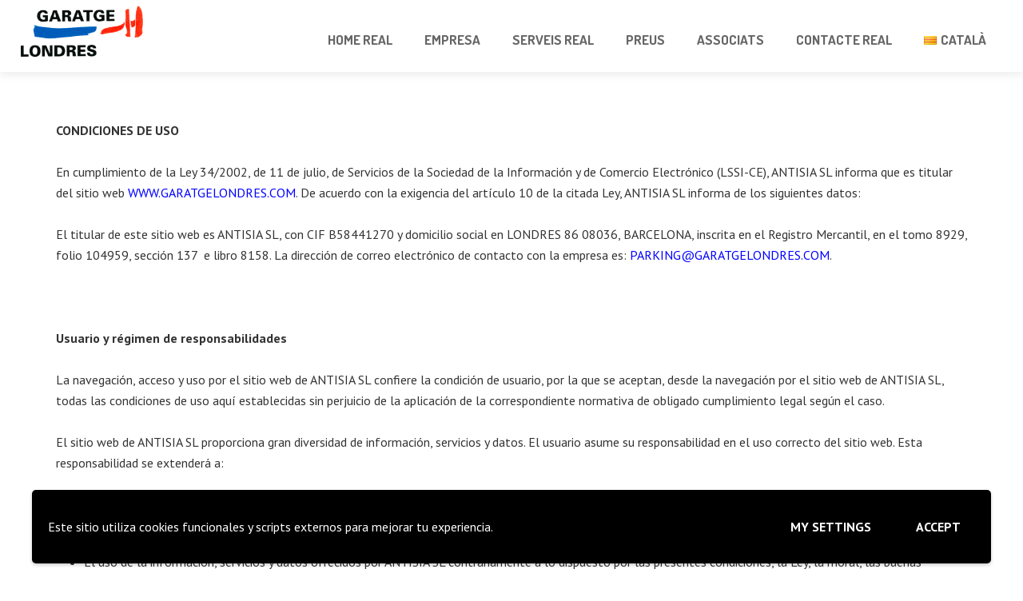

--- FILE ---
content_type: text/html; charset=UTF-8
request_url: https://garatgelondres.com/ca/condiciones-de-uso/
body_size: 16510
content:
<!DOCTYPE HTML>
<html class="" lang="ca">
<head>
	<meta charset="UTF-8">
	<title>Garatge Londres  &#8211;  Condiciones de uso</title>

	<meta name="viewport" content="width=device-width, initial-scale=1, maximum-scale=1">
		<meta name='robots' content='max-image-preview:large' />
	<style>img:is([sizes="auto" i], [sizes^="auto," i]) { contain-intrinsic-size: 3000px 1500px }</style>
	<link rel='dns-prefetch' href='//fonts.googleapis.com' />
<link rel="alternate" type="application/rss+xml" title="Garatge Londres &raquo; Canal d&#039;informació" href="https://garatgelondres.com/ca/feed/" />
<link rel="alternate" type="application/rss+xml" title="Garatge Londres &raquo; Canal dels comentaris" href="https://garatgelondres.com/ca/comments/feed/" />
<script type="text/javascript">
/* <![CDATA[ */
window._wpemojiSettings = {"baseUrl":"https:\/\/s.w.org\/images\/core\/emoji\/15.0.3\/72x72\/","ext":".png","svgUrl":"https:\/\/s.w.org\/images\/core\/emoji\/15.0.3\/svg\/","svgExt":".svg","source":{"concatemoji":"https:\/\/garatgelondres.com\/wp-includes\/js\/wp-emoji-release.min.js?ver=6.7.4"}};
/*! This file is auto-generated */
!function(i,n){var o,s,e;function c(e){try{var t={supportTests:e,timestamp:(new Date).valueOf()};sessionStorage.setItem(o,JSON.stringify(t))}catch(e){}}function p(e,t,n){e.clearRect(0,0,e.canvas.width,e.canvas.height),e.fillText(t,0,0);var t=new Uint32Array(e.getImageData(0,0,e.canvas.width,e.canvas.height).data),r=(e.clearRect(0,0,e.canvas.width,e.canvas.height),e.fillText(n,0,0),new Uint32Array(e.getImageData(0,0,e.canvas.width,e.canvas.height).data));return t.every(function(e,t){return e===r[t]})}function u(e,t,n){switch(t){case"flag":return n(e,"\ud83c\udff3\ufe0f\u200d\u26a7\ufe0f","\ud83c\udff3\ufe0f\u200b\u26a7\ufe0f")?!1:!n(e,"\ud83c\uddfa\ud83c\uddf3","\ud83c\uddfa\u200b\ud83c\uddf3")&&!n(e,"\ud83c\udff4\udb40\udc67\udb40\udc62\udb40\udc65\udb40\udc6e\udb40\udc67\udb40\udc7f","\ud83c\udff4\u200b\udb40\udc67\u200b\udb40\udc62\u200b\udb40\udc65\u200b\udb40\udc6e\u200b\udb40\udc67\u200b\udb40\udc7f");case"emoji":return!n(e,"\ud83d\udc26\u200d\u2b1b","\ud83d\udc26\u200b\u2b1b")}return!1}function f(e,t,n){var r="undefined"!=typeof WorkerGlobalScope&&self instanceof WorkerGlobalScope?new OffscreenCanvas(300,150):i.createElement("canvas"),a=r.getContext("2d",{willReadFrequently:!0}),o=(a.textBaseline="top",a.font="600 32px Arial",{});return e.forEach(function(e){o[e]=t(a,e,n)}),o}function t(e){var t=i.createElement("script");t.src=e,t.defer=!0,i.head.appendChild(t)}"undefined"!=typeof Promise&&(o="wpEmojiSettingsSupports",s=["flag","emoji"],n.supports={everything:!0,everythingExceptFlag:!0},e=new Promise(function(e){i.addEventListener("DOMContentLoaded",e,{once:!0})}),new Promise(function(t){var n=function(){try{var e=JSON.parse(sessionStorage.getItem(o));if("object"==typeof e&&"number"==typeof e.timestamp&&(new Date).valueOf()<e.timestamp+604800&&"object"==typeof e.supportTests)return e.supportTests}catch(e){}return null}();if(!n){if("undefined"!=typeof Worker&&"undefined"!=typeof OffscreenCanvas&&"undefined"!=typeof URL&&URL.createObjectURL&&"undefined"!=typeof Blob)try{var e="postMessage("+f.toString()+"("+[JSON.stringify(s),u.toString(),p.toString()].join(",")+"));",r=new Blob([e],{type:"text/javascript"}),a=new Worker(URL.createObjectURL(r),{name:"wpTestEmojiSupports"});return void(a.onmessage=function(e){c(n=e.data),a.terminate(),t(n)})}catch(e){}c(n=f(s,u,p))}t(n)}).then(function(e){for(var t in e)n.supports[t]=e[t],n.supports.everything=n.supports.everything&&n.supports[t],"flag"!==t&&(n.supports.everythingExceptFlag=n.supports.everythingExceptFlag&&n.supports[t]);n.supports.everythingExceptFlag=n.supports.everythingExceptFlag&&!n.supports.flag,n.DOMReady=!1,n.readyCallback=function(){n.DOMReady=!0}}).then(function(){return e}).then(function(){var e;n.supports.everything||(n.readyCallback(),(e=n.source||{}).concatemoji?t(e.concatemoji):e.wpemoji&&e.twemoji&&(t(e.twemoji),t(e.wpemoji)))}))}((window,document),window._wpemojiSettings);
/* ]]> */
</script>
<style id='wp-emoji-styles-inline-css' type='text/css'>

	img.wp-smiley, img.emoji {
		display: inline !important;
		border: none !important;
		box-shadow: none !important;
		height: 1em !important;
		width: 1em !important;
		margin: 0 0.07em !important;
		vertical-align: -0.1em !important;
		background: none !important;
		padding: 0 !important;
	}
</style>
<link rel='stylesheet' id='wp-block-library-css' href='https://garatgelondres.com/wp-includes/css/dist/block-library/style.min.css?ver=6.7.4' type='text/css' media='all' />
<style id='classic-theme-styles-inline-css' type='text/css'>
/*! This file is auto-generated */
.wp-block-button__link{color:#fff;background-color:#32373c;border-radius:9999px;box-shadow:none;text-decoration:none;padding:calc(.667em + 2px) calc(1.333em + 2px);font-size:1.125em}.wp-block-file__button{background:#32373c;color:#fff;text-decoration:none}
</style>
<style id='global-styles-inline-css' type='text/css'>
:root{--wp--preset--aspect-ratio--square: 1;--wp--preset--aspect-ratio--4-3: 4/3;--wp--preset--aspect-ratio--3-4: 3/4;--wp--preset--aspect-ratio--3-2: 3/2;--wp--preset--aspect-ratio--2-3: 2/3;--wp--preset--aspect-ratio--16-9: 16/9;--wp--preset--aspect-ratio--9-16: 9/16;--wp--preset--color--black: #000000;--wp--preset--color--cyan-bluish-gray: #abb8c3;--wp--preset--color--white: #ffffff;--wp--preset--color--pale-pink: #f78da7;--wp--preset--color--vivid-red: #cf2e2e;--wp--preset--color--luminous-vivid-orange: #ff6900;--wp--preset--color--luminous-vivid-amber: #fcb900;--wp--preset--color--light-green-cyan: #7bdcb5;--wp--preset--color--vivid-green-cyan: #00d084;--wp--preset--color--pale-cyan-blue: #8ed1fc;--wp--preset--color--vivid-cyan-blue: #0693e3;--wp--preset--color--vivid-purple: #9b51e0;--wp--preset--gradient--vivid-cyan-blue-to-vivid-purple: linear-gradient(135deg,rgba(6,147,227,1) 0%,rgb(155,81,224) 100%);--wp--preset--gradient--light-green-cyan-to-vivid-green-cyan: linear-gradient(135deg,rgb(122,220,180) 0%,rgb(0,208,130) 100%);--wp--preset--gradient--luminous-vivid-amber-to-luminous-vivid-orange: linear-gradient(135deg,rgba(252,185,0,1) 0%,rgba(255,105,0,1) 100%);--wp--preset--gradient--luminous-vivid-orange-to-vivid-red: linear-gradient(135deg,rgba(255,105,0,1) 0%,rgb(207,46,46) 100%);--wp--preset--gradient--very-light-gray-to-cyan-bluish-gray: linear-gradient(135deg,rgb(238,238,238) 0%,rgb(169,184,195) 100%);--wp--preset--gradient--cool-to-warm-spectrum: linear-gradient(135deg,rgb(74,234,220) 0%,rgb(151,120,209) 20%,rgb(207,42,186) 40%,rgb(238,44,130) 60%,rgb(251,105,98) 80%,rgb(254,248,76) 100%);--wp--preset--gradient--blush-light-purple: linear-gradient(135deg,rgb(255,206,236) 0%,rgb(152,150,240) 100%);--wp--preset--gradient--blush-bordeaux: linear-gradient(135deg,rgb(254,205,165) 0%,rgb(254,45,45) 50%,rgb(107,0,62) 100%);--wp--preset--gradient--luminous-dusk: linear-gradient(135deg,rgb(255,203,112) 0%,rgb(199,81,192) 50%,rgb(65,88,208) 100%);--wp--preset--gradient--pale-ocean: linear-gradient(135deg,rgb(255,245,203) 0%,rgb(182,227,212) 50%,rgb(51,167,181) 100%);--wp--preset--gradient--electric-grass: linear-gradient(135deg,rgb(202,248,128) 0%,rgb(113,206,126) 100%);--wp--preset--gradient--midnight: linear-gradient(135deg,rgb(2,3,129) 0%,rgb(40,116,252) 100%);--wp--preset--font-size--small: 13px;--wp--preset--font-size--medium: 20px;--wp--preset--font-size--large: 36px;--wp--preset--font-size--x-large: 42px;--wp--preset--spacing--20: 0.44rem;--wp--preset--spacing--30: 0.67rem;--wp--preset--spacing--40: 1rem;--wp--preset--spacing--50: 1.5rem;--wp--preset--spacing--60: 2.25rem;--wp--preset--spacing--70: 3.38rem;--wp--preset--spacing--80: 5.06rem;--wp--preset--shadow--natural: 6px 6px 9px rgba(0, 0, 0, 0.2);--wp--preset--shadow--deep: 12px 12px 50px rgba(0, 0, 0, 0.4);--wp--preset--shadow--sharp: 6px 6px 0px rgba(0, 0, 0, 0.2);--wp--preset--shadow--outlined: 6px 6px 0px -3px rgba(255, 255, 255, 1), 6px 6px rgba(0, 0, 0, 1);--wp--preset--shadow--crisp: 6px 6px 0px rgba(0, 0, 0, 1);}:where(.is-layout-flex){gap: 0.5em;}:where(.is-layout-grid){gap: 0.5em;}body .is-layout-flex{display: flex;}.is-layout-flex{flex-wrap: wrap;align-items: center;}.is-layout-flex > :is(*, div){margin: 0;}body .is-layout-grid{display: grid;}.is-layout-grid > :is(*, div){margin: 0;}:where(.wp-block-columns.is-layout-flex){gap: 2em;}:where(.wp-block-columns.is-layout-grid){gap: 2em;}:where(.wp-block-post-template.is-layout-flex){gap: 1.25em;}:where(.wp-block-post-template.is-layout-grid){gap: 1.25em;}.has-black-color{color: var(--wp--preset--color--black) !important;}.has-cyan-bluish-gray-color{color: var(--wp--preset--color--cyan-bluish-gray) !important;}.has-white-color{color: var(--wp--preset--color--white) !important;}.has-pale-pink-color{color: var(--wp--preset--color--pale-pink) !important;}.has-vivid-red-color{color: var(--wp--preset--color--vivid-red) !important;}.has-luminous-vivid-orange-color{color: var(--wp--preset--color--luminous-vivid-orange) !important;}.has-luminous-vivid-amber-color{color: var(--wp--preset--color--luminous-vivid-amber) !important;}.has-light-green-cyan-color{color: var(--wp--preset--color--light-green-cyan) !important;}.has-vivid-green-cyan-color{color: var(--wp--preset--color--vivid-green-cyan) !important;}.has-pale-cyan-blue-color{color: var(--wp--preset--color--pale-cyan-blue) !important;}.has-vivid-cyan-blue-color{color: var(--wp--preset--color--vivid-cyan-blue) !important;}.has-vivid-purple-color{color: var(--wp--preset--color--vivid-purple) !important;}.has-black-background-color{background-color: var(--wp--preset--color--black) !important;}.has-cyan-bluish-gray-background-color{background-color: var(--wp--preset--color--cyan-bluish-gray) !important;}.has-white-background-color{background-color: var(--wp--preset--color--white) !important;}.has-pale-pink-background-color{background-color: var(--wp--preset--color--pale-pink) !important;}.has-vivid-red-background-color{background-color: var(--wp--preset--color--vivid-red) !important;}.has-luminous-vivid-orange-background-color{background-color: var(--wp--preset--color--luminous-vivid-orange) !important;}.has-luminous-vivid-amber-background-color{background-color: var(--wp--preset--color--luminous-vivid-amber) !important;}.has-light-green-cyan-background-color{background-color: var(--wp--preset--color--light-green-cyan) !important;}.has-vivid-green-cyan-background-color{background-color: var(--wp--preset--color--vivid-green-cyan) !important;}.has-pale-cyan-blue-background-color{background-color: var(--wp--preset--color--pale-cyan-blue) !important;}.has-vivid-cyan-blue-background-color{background-color: var(--wp--preset--color--vivid-cyan-blue) !important;}.has-vivid-purple-background-color{background-color: var(--wp--preset--color--vivid-purple) !important;}.has-black-border-color{border-color: var(--wp--preset--color--black) !important;}.has-cyan-bluish-gray-border-color{border-color: var(--wp--preset--color--cyan-bluish-gray) !important;}.has-white-border-color{border-color: var(--wp--preset--color--white) !important;}.has-pale-pink-border-color{border-color: var(--wp--preset--color--pale-pink) !important;}.has-vivid-red-border-color{border-color: var(--wp--preset--color--vivid-red) !important;}.has-luminous-vivid-orange-border-color{border-color: var(--wp--preset--color--luminous-vivid-orange) !important;}.has-luminous-vivid-amber-border-color{border-color: var(--wp--preset--color--luminous-vivid-amber) !important;}.has-light-green-cyan-border-color{border-color: var(--wp--preset--color--light-green-cyan) !important;}.has-vivid-green-cyan-border-color{border-color: var(--wp--preset--color--vivid-green-cyan) !important;}.has-pale-cyan-blue-border-color{border-color: var(--wp--preset--color--pale-cyan-blue) !important;}.has-vivid-cyan-blue-border-color{border-color: var(--wp--preset--color--vivid-cyan-blue) !important;}.has-vivid-purple-border-color{border-color: var(--wp--preset--color--vivid-purple) !important;}.has-vivid-cyan-blue-to-vivid-purple-gradient-background{background: var(--wp--preset--gradient--vivid-cyan-blue-to-vivid-purple) !important;}.has-light-green-cyan-to-vivid-green-cyan-gradient-background{background: var(--wp--preset--gradient--light-green-cyan-to-vivid-green-cyan) !important;}.has-luminous-vivid-amber-to-luminous-vivid-orange-gradient-background{background: var(--wp--preset--gradient--luminous-vivid-amber-to-luminous-vivid-orange) !important;}.has-luminous-vivid-orange-to-vivid-red-gradient-background{background: var(--wp--preset--gradient--luminous-vivid-orange-to-vivid-red) !important;}.has-very-light-gray-to-cyan-bluish-gray-gradient-background{background: var(--wp--preset--gradient--very-light-gray-to-cyan-bluish-gray) !important;}.has-cool-to-warm-spectrum-gradient-background{background: var(--wp--preset--gradient--cool-to-warm-spectrum) !important;}.has-blush-light-purple-gradient-background{background: var(--wp--preset--gradient--blush-light-purple) !important;}.has-blush-bordeaux-gradient-background{background: var(--wp--preset--gradient--blush-bordeaux) !important;}.has-luminous-dusk-gradient-background{background: var(--wp--preset--gradient--luminous-dusk) !important;}.has-pale-ocean-gradient-background{background: var(--wp--preset--gradient--pale-ocean) !important;}.has-electric-grass-gradient-background{background: var(--wp--preset--gradient--electric-grass) !important;}.has-midnight-gradient-background{background: var(--wp--preset--gradient--midnight) !important;}.has-small-font-size{font-size: var(--wp--preset--font-size--small) !important;}.has-medium-font-size{font-size: var(--wp--preset--font-size--medium) !important;}.has-large-font-size{font-size: var(--wp--preset--font-size--large) !important;}.has-x-large-font-size{font-size: var(--wp--preset--font-size--x-large) !important;}
:where(.wp-block-post-template.is-layout-flex){gap: 1.25em;}:where(.wp-block-post-template.is-layout-grid){gap: 1.25em;}
:where(.wp-block-columns.is-layout-flex){gap: 2em;}:where(.wp-block-columns.is-layout-grid){gap: 2em;}
:root :where(.wp-block-pullquote){font-size: 1.5em;line-height: 1.6;}
</style>
<link rel='stylesheet' id='us-font-1-css' href='https://fonts.googleapis.com/css?family=Dosis%3A400%2C700&#038;subset=latin&#038;ver=6.7.4' type='text/css' media='all' />
<link rel='stylesheet' id='us-font-2-css' href='https://fonts.googleapis.com/css?family=PT+Sans%3A400%2C400italic%2C700%2C700italic&#038;subset=latin&#038;ver=6.7.4' type='text/css' media='all' />
<link rel='stylesheet' id='tablepress-default-css' href='https://garatgelondres.com/wp-content/plugins/tablepress/css/build/default.css?ver=3.0.1' type='text/css' media='all' />
<link rel='stylesheet' id='us-motioncss-css' href='//garatgelondres.com/wp-content/themes/Corsa/css/motioncss.css?ver=1.8.4' type='text/css' media='all' />
<link rel='stylesheet' id='us-motioncss-responsive-css' href='//garatgelondres.com/wp-content/themes/Corsa/css/motioncss-responsive.css?ver=1.8.4' type='text/css' media='all' />
<link rel='stylesheet' id='us-font-awesome-css' href='//garatgelondres.com/wp-content/themes/Corsa/css/font-awesome.css?ver=4.3.0' type='text/css' media='all' />
<link rel='stylesheet' id='us-magnific-popup-css' href='//garatgelondres.com/wp-content/themes/Corsa/css/magnific-popup.css?ver=1' type='text/css' media='all' />
<link rel='stylesheet' id='us-fotorama-css' href='//garatgelondres.com/wp-content/themes/Corsa/css/fotorama.css?ver=1' type='text/css' media='all' />
<link rel='stylesheet' id='us-style-css' href='//garatgelondres.com/wp-content/themes/Corsa/css/style.css?ver=1.8.4' type='text/css' media='all' />
<link rel='stylesheet' id='us-responsive-css' href='//garatgelondres.com/wp-content/themes/Corsa/css/responsive.css?ver=1.8.4' type='text/css' media='all' />
<link rel='stylesheet' id='us_custom_css-css' href='//garatgelondres.com/wp-content/uploads/us_custom_css/us_corsa_custom_styles.css?ver=1.8.4' type='text/css' media='all' />
<link rel='stylesheet' id='wpgdprc-front-css-css' href='https://garatgelondres.com/wp-content/plugins/wp-gdpr-compliance/Assets/css/front.css?ver=1645529238' type='text/css' media='all' />
<style id='wpgdprc-front-css-inline-css' type='text/css'>
:root{--wp-gdpr--bar--background-color: #000000;--wp-gdpr--bar--color: #ffffff;--wp-gdpr--button--background-color: #000000;--wp-gdpr--button--background-color--darken: #000000;--wp-gdpr--button--color: #ffffff;}
</style>
<script type="text/javascript" src="https://garatgelondres.com/wp-includes/js/jquery/jquery.min.js?ver=3.7.1" id="jquery-core-js"></script>
<script type="text/javascript" src="https://garatgelondres.com/wp-includes/js/jquery/jquery-migrate.min.js?ver=3.4.1" id="jquery-migrate-js"></script>
<script type="text/javascript" src="//garatgelondres.com/wp-content/themes/Corsa/js/supersized.3.2.7.js?ver=6.7.4" id="us-supersized-js"></script>
<script type="text/javascript" id="wpgdprc-front-js-js-extra">
/* <![CDATA[ */
var wpgdprcFront = {"ajaxUrl":"https:\/\/garatgelondres.com\/wp-admin\/admin-ajax.php","ajaxNonce":"c4d83ffe7b","ajaxArg":"security","pluginPrefix":"wpgdprc","blogId":"1","isMultiSite":"","locale":"ca","showModal":"","cookieName":"wpgdprc-consent-1","consentVersion":"1","path":"\/","prefix":"wpgdprc","consents":[{"ID":1,"required":false,"placement":"footer","content":"<script type=\"text\/javascript\"> <\/script>"}]};
/* ]]> */
</script>
<script type="text/javascript" src="https://garatgelondres.com/wp-content/plugins/wp-gdpr-compliance/Assets/js/front.min.js?ver=1645529238" id="wpgdprc-front-js-js"></script>
<link rel="https://api.w.org/" href="https://garatgelondres.com/wp-json/" /><link rel="alternate" title="JSON" type="application/json" href="https://garatgelondres.com/wp-json/wp/v2/pages/2451" /><link rel="EditURI" type="application/rsd+xml" title="RSD" href="https://garatgelondres.com/xmlrpc.php?rsd" />
<link rel="canonical" href="https://garatgelondres.com/ca/condiciones-de-uso/" />
<link rel='shortlink' href='https://garatgelondres.com/?p=2451' />
<link rel="alternate" title="oEmbed (JSON)" type="application/json+oembed" href="https://garatgelondres.com/wp-json/oembed/1.0/embed?url=https%3A%2F%2Fgaratgelondres.com%2Fca%2Fcondiciones-de-uso%2F" />
<link rel="alternate" title="oEmbed (XML)" type="text/xml+oembed" href="https://garatgelondres.com/wp-json/oembed/1.0/embed?url=https%3A%2F%2Fgaratgelondres.com%2Fca%2Fcondiciones-de-uso%2F&#038;format=xml" />
<style type="text/css">.recentcomments a{display:inline !important;padding:0 !important;margin:0 !important;}</style><link rel="icon" href="https://garatgelondres.com/wp-content/uploads/2016/10/logo-150x124.jpg" sizes="32x32" />
<link rel="icon" href="https://garatgelondres.com/wp-content/uploads/2016/10/logo.jpg" sizes="192x192" />
<link rel="apple-touch-icon" href="https://garatgelondres.com/wp-content/uploads/2016/10/logo.jpg" />
<meta name="msapplication-TileImage" content="https://garatgelondres.com/wp-content/uploads/2016/10/logo.jpg" />
		<style type="text/css" id="wp-custom-css">
			li {
	padding-top: 10px;
}

.table-1 .column-2 {
	min-width: 300px;
}

.table-1 .column-1 {
	min-width: 300px;
}		</style>
		
	<style>
		#bgmp_map-canvas {
 			height: 500px;
    			width: 100% !important;
		}
		.bgmp_placemark {
			padding: 10px;
		}
	</style>

</head>
<body data-rsssl=1 class="page-template-default page page-id-2451 l-body headertype_sticky headerpos_top no_pagesections col_cont">
<!-- HEADER -->
<div class="l-header full_width">
	<div class="l-header-h i-cf">

				<!-- logo -->
		<div class="w-logo">
			<a class="w-logo-link" href="https://garatgelondres.com/ca/home/">
				<img class="w-logo-img" src="https://garatgelondres.com/wp-content/uploads/2016/10/logo_web-1.png"  alt="Garatge Londres" style="height:70px;">
				<span class="w-logo-title">Corsa</span>
			</a>
		</div>
				

		<!-- NAV -->
		<nav class="w-nav layout_hor touch_disabled">
			<div class="w-nav-control">
				<i class="fa fa-bars"></i>
			</div>
			<ul class="w-nav-list level_1">
				<li id="menu-item-2218" class="menu-item menu-item-type-post_type menu-item-object-us_main_page_section w-nav-item level_1 menu-item-2218"><a class="w-nav-anchor level_1"  title="#inici" href="#inici"><span class="w-nav-title">Home REAL</span><span class="w-nav-arrow"></span></a></li>
<li id="menu-item-2219" class="menu-item menu-item-type-post_type menu-item-object-us_main_page_section w-nav-item level_1 menu-item-2219"><a class="w-nav-anchor level_1"  title="#empresa" href="#empresa"><span class="w-nav-title">Empresa</span><span class="w-nav-arrow"></span></a></li>
<li id="menu-item-2220" class="menu-item menu-item-type-post_type menu-item-object-us_main_page_section w-nav-item level_1 menu-item-2220"><a class="w-nav-anchor level_1"  title="#serveis" href="#serveis"><span class="w-nav-title">Serveis REAL</span><span class="w-nav-arrow"></span></a></li>
<li id="menu-item-2217" class="menu-item menu-item-type-post_type menu-item-object-us_main_page_section w-nav-item level_1 menu-item-2217"><a class="w-nav-anchor level_1"  title="#horarisipreus" href="#horarisipreus"><span class="w-nav-title">Preus</span><span class="w-nav-arrow"></span></a></li>
<li id="menu-item-2223" class="menu-item menu-item-type-post_type menu-item-object-us_main_page_section w-nav-item level_1 menu-item-2223"><a class="w-nav-anchor level_1"  title="#asociats" href="#asociats"><span class="w-nav-title">Associats</span><span class="w-nav-arrow"></span></a></li>
<li id="menu-item-2221" class="menu-item menu-item-type-post_type menu-item-object-us_main_page_section w-nav-item level_1 menu-item-2221"><a class="w-nav-anchor level_1"  title="#contacte" href="#contacte"><span class="w-nav-title">Contacte REAL</span><span class="w-nav-arrow"></span></a></li>
<li id="menu-item-2153" class="pll-parent-menu-item menu-item menu-item-type-custom menu-item-object-custom menu-item-has-children has_sublevel w-nav-item level_1 menu-item-2153"><a class="w-nav-anchor level_1"  href=""><span class="w-nav-title"><img src="[data-uri]" alt="" width="16" height="11" style="width: 16px; height: 11px;" /><span style="margin-left:0.3em;">Català</span></span><span class="w-nav-arrow"></span></a>
<ul class="w-nav-list level_2">
	<li id="menu-item-2153-es" class="lang-item lang-item-9 lang-item-es no-translation lang-item-first menu-item menu-item-type-custom menu-item-object-custom w-nav-item level_2 menu-item-2153-es"><a class="w-nav-anchor level_2"  href="https://garatgelondres.com/es/home-ee/"><span class="w-nav-title"><img src="[data-uri]" alt="" width="16" height="11" style="width: 16px; height: 11px;" /><span style="margin-left:0.3em;">Español</span></span><span class="w-nav-arrow"></span></a>	</li>
	<li id="menu-item-2153-en" class="lang-item lang-item-5 lang-item-en no-translation menu-item menu-item-type-custom menu-item-object-custom w-nav-item level_2 menu-item-2153-en"><a class="w-nav-anchor level_2"  href="https://garatgelondres.com/en/home-en/"><span class="w-nav-title"><img src="[data-uri]" alt="" width="16" height="11" style="width: 16px; height: 11px;" /><span style="margin-left:0.3em;">English</span></span><span class="w-nav-arrow"></span></a>	</li>
</ul>
</li>
			</ul>
		</nav>
		<!-- /NAV -->

	</div>
</div>
<!-- /HEADER -->

<!-- MAIN -->
<div class="l-main align_center">
	<section class="l-section">
		<div class="l-subsection"><div class="l-subsection-h g-html i-cf"><p><strong>CONDICIONES DE USO</strong></p>
<p>En cumplimiento de la Ley 34/2002, de 11 de julio, de Servicios de la Sociedad de la Información y de Comercio Electrónico (LSSI-CE), ANTISIA SL informa que es titular del sitio web <a href="http://WWW.GARATGELONDRES.COM"><span style="color: #0000ff;">WWW.GARATGELONDRES.COM</span></a>. De acuerdo con la exigencia del artículo 10 de la citada Ley, ANTISIA SL informa de los siguientes datos:</p>
<p>El titular de este sitio web es ANTISIA SL, con CIF B58441270 y domicilio social en LONDRES 86 08036, BARCELONA, inscrita en el Registro Mercantil, en el tomo 8929, folio 104959, sección 137  e libro 8158. La dirección de correo electrónico de contacto con la empresa es: <span style="color: #0000ff;"><a style="color: #0000ff;" href="PARKING@GARATGELONDRES.COM">PARKING@GARATGELONDRES.COM</a></span>.</p>
<p>&nbsp;</p>
<p><strong>Usuario y régimen de responsabilidades</strong></p>
<p>La navegación, acceso y uso por el sitio web de ANTISIA SL confiere la condición de usuario, por la que se aceptan, desde la navegación por el sitio web de ANTISIA SL, todas las condiciones de uso aquí establecidas sin perjuicio de la aplicación de la correspondiente normativa de obligado cumplimiento legal según el caso.</p>
<p>El sitio web de ANTISIA SL proporciona gran diversidad de información, servicios y datos. El usuario asume su responsabilidad en el uso correcto del sitio web. Esta responsabilidad se extenderá a:</p>
<ul>
<li>La veracidad y licitud de las informaciones aportadas por el usuario en los formularios extendidos por ANTISIA SL para el acceso a ciertos contenidos o servicios ofrecidos por el web.</li>
<li>El uso de la información, servicios y datos ofrecidos por ANTISIA SL contrariamente a lo dispuesto por las presentes condiciones, la Ley, la moral, las buenas costumbres o el orden público, o que de cualquier otro modo puedan suponer lesión de los derechos de terceros o del mismo funcionamiento del sitio web.</li>
</ul>
<p>&nbsp;</p>
<p><strong>Política de enlaces y exenciones de responsabilidad</strong></p>
<p>ANTISIA SL no se hace responsable del contenido de los sitios web a los que el usuario pueda acceder a través de los enlaces establecidos en su sitio web y declara que en ningún caso procederá a examinar o ejercitar ningún tipo de control sobre el contenido de otros sitios de la red. Asimismo, tampoco garantizará la disponibilidad técnica, exactitud, veracidad, validez o legalidad de sitios ajenos a su propiedad a los que se pueda acceder por medio de los enlaces.</p>
<p>ANTISIA SL declara haber adoptado todas las medidas necesarias para evitar cualquier daño a los usuarios de su sitio web, que pudieran derivarse de la navegación por su sitio web. En consecuencia, ANTISIA SL no se hace responsable, en ningún caso, de los eventuales daños que por la navegación por Internet pudiera sufrir el usuario.</p>
<p>&nbsp;</p>
<p><strong>Modificaciones</strong></p>
<p>ANTISIA SL se reserva el derecho a realizar las modificaciones que considere oportunas, sin aviso previo, en el contenido de su sitio web. Tanto en lo referente a los contenidos del sitio web, como en las condiciones de uso del mismo. Dichas modificaciones podrán realizarse a través de su sitio web por cualquier forma admisible en derecho y serán de obligado cumplimiento durante el tiempo en que se encuentren publicadas en la web y hasta que no sean modificadas válidamente por otras posteriores.</p>
<p>&nbsp;</p>
<p><strong>Protección de datos</strong></p>
<p>De conformidad con lo establecido en la normativa vigente en Protección de Datos de Carácter Personal, le informamos que sus datos serán incorporados al sistema de tratamiento titularidad de ANTISIA SL con CIF B58441270 y domicilio social sito en LONDRES 86 08036, BARCELONA, con la finalidad de poder facilitar, agilizar y cumplir los compromisos establecidos entre ambas partes. En cumplimiento con la normativa vigente, ANTISIA SL informa que los datos serán conservados durante el plazo estrictamente necesario para cumplir con los preceptos mencionados con anterioridad.</p>
<p>Mientras no nos comunique lo contrario, entenderemos que sus datos no han sido modificados, que usted se compromete a notificarnos cualquier variación y que tenemos su consentimiento para utilizarlos para las finalidades mencionadas. ANTISIA SL informa que procederá a tratar los datos de manera lícita, leal, transparente, adecuada, pertinente, limitada, exacta y actualizada. Es por ello que ANTISIA SL se compromete a adoptar todas las medidas razonables para que estos se supriman o rectifiquen sin dilación cuando sean inexactos.</p>
<p>De acuerdo con los derechos que le confiere el la normativa vigente en protección de datos podrá ejercer los derechos de acceso, rectificación, limitación de tratamiento, supresión, portabilidad y oposición al tratamiento de sus datos de carácter personal así como del consentimiento prestado para el tratamiento de los mismos, dirigiendo su petición a la dirección postal indicada más arriba o al correo electrónico <span style="color: #0000ff;"><a style="color: #0000ff;" href="PARKING@GARATGELONDRES.COM">PARKING@GARATGELONDRES.COM</a></span>. Podrá dirigirse a la Autoridad de Control competente para presentar la reclamación que considere oportuna.</p>
<p>&nbsp;</p>
<p><strong>Certificado SSL (Secure Sockets Layer)</strong></p>
<p>El CERTIFICADO SSL proporciona autenticación, privacidad y seguridad de la información entre ANTISIA SL y el usuario. ANTISIA SL dispone de un certificado de seguridad que se utiliza por CERTIFICADO SSL para  realizar conexiones seguras.  En este proceso se establecen varios parámetros para realizar la conexión de forma segura y se establece usando llaves preestablecidas, codificando y descodificando todos los datos enviados hasta que la conexión sea cerrada.</p>
<p>&nbsp;</p>
<p><strong>Propiedad intelectual e industrial</strong></p>
<p>ANTISIA SL por sí misma o como cesionaria, es titular de todos los derechos de propiedad intelectual e industrial de su página web, así como de los elementos contenidos en la misma (a título enunciativo, imágenes, sonido, audio, vídeo, software o textos; arcas o logotipos, combinaciones de colores, estructura y diseño, selección de materiales usados, programas de ordenador necesarios para su funcionamiento, acceso y uso, etc.), titularidad de ANTISIA SL. Serán, por consiguiente, obras protegidas como propiedad intelectual por el ordenamiento jurídico español, siéndoles aplicables tanto la normativa española y comunitaria en este campo, como los tratados internacionales relativos a la materia y suscritos por España.</p>
<p>Todos los derechos reservados. En virtud de lo dispuesto en la Ley de Propiedad Intelectual, quedan expresamente prohibidas la reproducción, la distribución y la comunicación pública, incluida su modalidad de puesta a disposición, de la totalidad o parte de los contenidos de esta página web, con fines comerciales, en cualquier soporte y por cualquier medio técnico, sin la autorización de ANTISIA SL.</p>
<p>El usuario se compromete a respetar los derechos de Propiedad Intelectual e Industrial titularidad de ANTISIA SL. Podrá visualizar los elementos del portal e incluso imprimirlos, copiarlos y almacenarlos en el disco duro de su ordenador o en cualquier otro soporte físico siempre y cuando sea, única y exclusivamente, para su uso personal y privado. El usuario deberá abstenerse de suprimir, alterar, eludir o manipular cualquier dispositivo de protección o sistema de seguridad que estuviera instalado en las páginas de ANTISIA SL.</p>
<p>&nbsp;</p>
<p><strong>Acciones legales, legislación aplicable y jurisdicción</strong></p>
<p>ANTISIA SL se reserva, asimismo, la facultad de presentar las acciones civiles o penales que considere oportunas por la utilización indebida de su sitio web y contenidos, o por el incumplimiento de las presentes condiciones. La relación entre el usuario y el prestador se regirá por la normativa vigente y de aplicación en el territorio español. De surgir cualquier controversia las partes podrán someter sus conflictos a arbitraje o acudir a la jurisdicción ordinaria cumpliendo con las normas sobre jurisdicción y  competencia al respecto. ANTISIA SL tiene su domicilio en BARCELONA, España.</p>
<p>&nbsp;</p>
</div></div>	</section>
</div>
<!-- /MAIN -->

<!-- FOOTER -->
<div class="l-footer">

		<!-- subfooter: top -->
	<div class="l-subfooter at_top">
		<div class="l-subfooter-h i-cf g-cols offset_default">

			<div class="one-third">
				<div id="text-3" class="widget widget_text">			<div class="textwidget"><div>
<h4><a href="https://garatgelondres.com/es/politica-cookies/">Política de Cookies</a></h4>
</div>
</div>
		</div>			</div>

			<div class="one-third">
				<div id="text-4" class="widget widget_text">			<div class="textwidget"><h4><a href="https://garatgelondres.com/es/politica-de-privacidad/">Politíca de Privacidad</a></h4>
</div>
		</div>			</div>

			<div class="one-third">
				<div id="text-5" class="widget widget_text">			<div class="textwidget"><h4><a href="https://garatgelondres.com/es/aviso-legal/">Aviso legal</a></h4>
</div>
		</div>			</div>

		</div>
	</div>
	
	<!-- subfooter -->
	<div class="l-subfooter at_bottom">
		<div class="l-subfooter-h i-cf">
					<div class="w-socials">
				<div class="w-socials-list">
				

				</div>
			</div>
					<div class="w-copyright">Copyright Garatge Londres 2021</div>

		</div>
	</div>

</div>
<!-- /FOOTER -->

<a class="w-toplink" href="#"><i class="fa fa-chevron-up"></i></a>

<script>
	window.ajaxURL = 'https://garatgelondres.com/wp-admin/admin-ajax.php';
	window.nameFieldError = "Please enter your Name!";
	window.emailFieldError = "Please enter your Email!";
	window.phoneFieldError = "Please enter your Phone Number!";
	window.messageFieldError = "Please enter a Message!";
	window.messageFormSuccess = "Thank you! Your message was sent.";
	window.mobileNavWidth = "1024";	window.defaultLogoHeight = "70";	window.mobileLogoHeight = "50";		window.headerMenuTogglable = 0;
	</script>
<div class="wpgdprc-consent-bar wpgdprc-consent-bar--position-bottom" style="display: none;">
    <div class="wpgdprc-consent-bar__inner">
        <div class="wpgdprc-consent-bar__container">
            <div class="wpgdprc-consent-bar__content">
                <div class="wpgdprc-consent-bar__column wpgdprc-consent-bar__column--notice">
                    <div class="wpgdprc-consent-bar__notice"><p>Este sitio utiliza cookies funcionales y scripts externos para mejorar tu experiencia.</p>
</div>
                </div>
                <div class="wpgdprc-consent-bar__column wpgdprc-consent-bar__column--settings">
                    <button type="button" class="wpgdprc-button wpgdprc-button--settings"
                            data-micromodal-trigger="wpgdprc-consent-modal"
                            aria-expanded="false"
                            aria-haspopup="true"
                    >
                        My settings                    </button>
                </div>
                <div class="wpgdprc-consent-bar__column wpgdprc-consent-bar__column--accept">
                    <button type="button" class="wpgdprc-button wpgdprc-button--accept">
                        Accept                    </button>
                </div>
            </div>
        </div>
    </div>
</div>
<script type="text/javascript" src="//garatgelondres.com/wp-content/themes/Corsa/js/jquery.easing.min.js?ver=6.7.4" id="us-jquery-easing-js"></script>
<script type="text/javascript" src="//garatgelondres.com/wp-content/themes/Corsa/js/jquery.magnific-popup.js?ver=6.7.4" id="us-magnific-popup-js"></script>
<script type="text/javascript" src="//garatgelondres.com/wp-content/themes/Corsa/js/supersized.shutter.js?ver=6.7.4" id="us-supersized-shutter-js"></script>
<script type="text/javascript" src="//garatgelondres.com/wp-content/themes/Corsa/js/waypoints.min.js?ver=6.7.4" id="us-waypoints-js"></script>
<script type="text/javascript" src="//garatgelondres.com/wp-content/themes/Corsa/js/imagesloaded.js?ver=6.7.4" id="us-imagesloaded-js"></script>
<script type="text/javascript" src="//garatgelondres.com/wp-content/themes/Corsa/js/plugins.js?ver=1.8.4" id="us-plugins-js"></script>
<script type="text/javascript" src="//garatgelondres.com/wp-content/themes/Corsa/js/us.widgets.js?ver=1.8.4" id="us-widgets-js"></script>
<script type="text/javascript" src="https://garatgelondres.com/wp-includes/js/comment-reply.min.js?ver=6.7.4" id="comment-reply-js" async="async" data-wp-strategy="async"></script>
<script type="text/javascript">
(function() {
				var expirationDate = new Date();
				expirationDate.setTime( expirationDate.getTime() + 31536000 * 1000 );
				document.cookie = "pll_language=ca; expires=" + expirationDate.toUTCString() + "; path=/; secure; SameSite=Lax";
			}());

</script>

<div class="wpgdprc wpgdprc-consent-modal" id="wpgdprc-consent-modal" aria-hidden="true">
    <div class="wpgdprc-consent-modal__overlay" tabindex="-1" data-micromodal-close>
        <div class="wpgdprc-consent-modal__inner" role="dialog" aria-modal="true">
            <div class="wpgdprc-consent-modal__header">
                <p class="wpgdprc-consent-modal__title">Privacy settings</p>
                <button class="wpgdprc-consent-modal__close" aria-label="Close popup" data-micromodal-close>
                    <svg xmlns="http://www.w3.org/2000/svg" viewBox="0 0 320 512"><path d="M193.94 256L296.5 153.44l21.15-21.15c3.12-3.12 3.12-8.19 0-11.31l-22.63-22.63c-3.12-3.12-8.19-3.12-11.31 0L160 222.06 36.29 98.34c-3.12-3.12-8.19-3.12-11.31 0L2.34 120.97c-3.12 3.12-3.12 8.19 0 11.31L126.06 256 2.34 379.71c-3.12 3.12-3.12 8.19 0 11.31l22.63 22.63c3.12 3.12 8.19 3.12 11.31 0L160 289.94 262.56 392.5l21.15 21.15c3.12 3.12 8.19 3.12 11.31 0l22.63-22.63c3.12-3.12 3.12-8.19 0-11.31L193.94 256z"/></svg>
                </button>
            </div>
            
<div class="wpgdprc-consent-modal__body">
    <nav class="wpgdprc-consent-modal__navigation">
        <ul class="wpgdprc-consent-modal__navigation-list">
            <li class="wpgdprc-consent-modal__navigation-item">
                <button class="wpgdprc-consent-modal__navigation-button wpgdprc-consent-modal__navigation-button--active" data-target="description">Ajustes de privacidad</button>
            </li>
                                            <li>
                    <button class="wpgdprc-consent-modal__navigation-button" data-target="1">Política de Privacidad</button>
                </li>
                    </ul>
    </nav>

    <div class="wpgdprc-consent-modal__information">
        <div class="wpgdprc-consent-modal__description wpgdprc-consent-modal__description--active" data-target="description">
            <p class="wpgdprc-consent-modal__title wpgdprc-consent-modal__title--description">Ajustes de privacidad</p>
            <div class="wpgdprc-content-modal__content">
                <p>Este sitio utiliza cookies funcionales y scripts externos para mejorar tu experiencia. A la izquierda se especifica qué cookies y scripts se usan y cómo impactan en tu visita. Puedes cambiar tus ajustes en cualquier momento. Tus decisiones no tendrán impacto en tu visita.</p>
<p><span class="wpgdprc-text--warning"><strong>NOTE:</strong> Aquesta configuració només s&#8217;aplicarà al navegador i al dispositiu que utilitzeu actualment.</span></p>
            </div>
        </div>

                                <div class="wpgdprc-consent-modal__description" data-target="1">
                <p class="wpgdprc-consent-modal__title wpgdprc-consent-modal__title--description">Política de Privacidad</p>
                <div class="wpgdprc-content-modal__content">
                    <p>POLÍTICA DE PRIVACIDAD</p>
<p>Si estás aquí es porque quieres saber más sobre las obligaciones y derechos que te corresponden como usuario de esta web www.garatgelondres.com y eso está muy bien. Nuestro deber es informarte y el tuyo estar debidamente informado.</p>
<p>En esta Política de Privacidad te informaremos con total transparencia sobre la finalidad de este sitio web y todo lo que afecta a los datos que nos facilites, así como de las obligaciones y derechos que te corresponden.</p>
<p>Para empezar, debes saber que este sitio web se adapta a la normativa vigente en relación con la protección de datos, lo que afecta a los datos personales que nos facilites con tu consentimiento expreso y a las cookies que utilizamos para que este sitio web funcione correctamente y pueda desarrollar su actividad.</p>
<p>Concretamente, esta web se ajusta al cumplimiento de las siguientes normativas:</p>
<p>El RGPD (Reglamento (UE) 2016/679 del Parlamento Europeo y del Consejo de 27 de abril de 2016 relativo a la protección de las personas físicas) que es la nueva normativa de la Unión Europea que unifica la regulación del tratamiento de los datos personales en los distintos países de la UE.</p>
<p>La LOPD (Ley Orgánica 15/1999, de 13 de diciembre, de Protección de Datos de Carácter Personal y Real Decreto 1720/2007, de 21 de diciembre, el Reglamento de desarrollo de la LOPD) que regula el tratamiento de los datos personales y las obligaciones que debemos asumir los responsables de una web o un blog a la hora de gestionar esta información.</p>
<p>La LSSI (Ley 34/2002, de 11 de julio, de Servicios de la Sociedad de la Información y Comercio Electrónico) que regula las transacciones económicas mediante medios electrónicos, como es el caso de este blog.</p>
<p>DATOS DE IDENTIFICACIÓN</p>
<p>El responsable y titular de este sitio web es ANTISIA S.L</p>
<p>Nombre: ANTISIA S.L<br />
NIF: B-58441270<br />
Domicilio Social: Londres 82-86, 08036 Barcelona<br />
Actividad del sitio web: distribución de contenido relacionado con ANTISIA S.L, muestra de publicidad, y recomendación de productos de afiliado.<br />
Correo electrónico: parking@garatgelondres.com<br />
Los datos que nos facilites con tu consentimiento, y de acuerdo al uso establecido en esta Política de Privacidad, serán incorporados a un fichero automatizado debidamente inscrito en la Agencia Española de Protección de Datos, en el que el responsable de dicho fichero es: ANTISIA S.L,  Esto quiere decir que tus datos están seguros, de acuerdo a lo que establece la ley.</p>
<p>Los datos personales que nos facilites, siempre con tu consentimiento expreso, se almacenarán y tratarán con los fines previstos y descritos a continuación en esta Política de Privacidad, hasta el momento en que nos pidas que los eliminemos.</p>
<p>Te informamos de que esta Política de Privacidad puede ser modificada en cualquier momento, con el fin de adaptarla a novedades legislativas o cambios en nuestras actividades, siendo vigente la que en cada momento se encuentre publicada en la web. Dicha modificación se te notificará antes de su aplicación.</p>
<p>CONDICIONES DE USO</p>
<p>Debes saber, para tu tranquilidad, que siempre te solicitaremos tu consentimiento expreso para recabar tus datos con la correspondiente finalidad especificada en cada caso, lo que implica que, en caso de otorgar ese consentimiento, has leído y aceptado esta Política de Privacidad.</p>
<p>En el momento en que accedas y utilices esta web, asumes tu condición de usuario con tus correspondientes derechos y obligaciones.</p>
<p>Si eres mayor de 13 años, podrás registrarte como usuario en este sitio web sin el previo consentimiento de tus padres o tutores.</p>
<p>Si eres menor de 13 años, necesitarás el consentimiento de tus padres o tutores para el tratamiento de tus datos personales.</p>
<p>REGISTRO Y FINALIDAD DE TUS DATOS</p>
<p>En función del formulario o sección a la que accedas, te solicitaremos exclusivamente los datos necesarios con las finalidades descritas a continuación. En todo momento, deberás dar tu consentimiento expreso, cuando te solicitemos información personal con las siguientes finalidades:</p>
<p>Las finalidades concretas que particularmente se indiquen en cada una de las páginas o secciones donde aparezca el formulario de registro o contacto electrónico.<br />
Con carácter general, para atender tus solicitudes, comentarios, consultas o cualquier tipo de petición que realices como usuario a través de cualquiera de las formas de contacto que ponemos a tu disposición<br />
Para informarte sobre consultas, peticiones, actividades, productos, novedades y/o servicios; vía e-mail, fax, Whatsapp, Skype, teléfono proporcionado, sms y mms.<br />
Para enviarte comunicaciones comerciales o publicitarias a través de cualquier otro medio electrónico o físico, que posibilite realizar comunicaciones.<br />
Estas comunicaciones, siempre serán relacionadas con nuestros productos, servicios, novedades o promociones, así como aquellos productos o servicios que podamos considerar de tu interés y que puedan ofrecer colaboradores, empresas o “partners” con los que mantengamos acuerdos de promoción o colaboración comercial.</p>
<p>De ser así, te garantizamos que estos terceros nunca tendrán acceso a tus datos personales, con las excepciones reflejadas a continuación, siendo en todo caso estas comunicaciones realizadas por parte de ANTISIA S.L,  como titular de la web.</p>
<p>Este sitio web muestra productos de afiliado de terceros. Concretamente de accesorios para coches.</p>
<p>Esto quiere decir que al hacer clic en “Comprar Ahora” o similar, se te redirigirá a la página donde se ofertan los productos.</p>
<p>En este caso, debes saber que únicamente proporcionamos y facilitamos los enlaces a las páginas y/o plataformas de estos terceros donde pueden adquirirse los productos que mostramos, en aras a facilitar la búsqueda y fácil adquisición de los mismos.</p>
<p>Estas páginas enlazadas y pertenecientes a terceros no han sido revisadas ni son objeto de controles, ni recomendación por nuestra parte, por lo que en ningún caso ANTISIA S.L, será considerada responsable de los contenidos de estos sitios web, de las responsabilidades derivadas de su uso en todos los ámbitos, ni por las medidas que se adopten relativas a la privacidad del usuario, tratamiento de sus datos de carácter personal u otras que pudieran establecerse.</p>
<p>Por todo ello, te recomendamos la lectura detenida y anticipada de todas las condiciones de uso, condiciones de compra, políticas de privacidad, avisos legales y/o similares de estos sitios enlazados antes de proceder a la adquisición de estos productos o uso de las webs.</p>
<p>EXACTITUD Y VERACIDAD DE LOS DATOS</p>
<p>Como usuario, eres el único responsable de la veracidad y modificación de los datos que remitas a ANTISIA S.L, exonerándonos de cualquier responsabilidad al respecto.</p>
<p>Es decir, a ti te corresponde garantizar y responder en cualquier caso de la exactitud, vigencia y autenticidad de los datos personales facilitados, y te comprometes a mantenerlos debidamente actualizados.</p>
<p>De acuerdo a lo expresado en esta Política de Privacidad, aceptas proporcionar información completa y correcta en el formulario de contacto o suscripción.</p>
<p>BAJAS DE SUSCRIPCIÓN Y DERECHO DE REVOCACIÓN</p>
<p>Como titular de los datos que nos hayas facilitado, podrás ejercer en cualquier momento tus derechos de acceso, rectificación, cancelación y oposición, enviándonos un correo electrónico a parking@garatgelondres.com y adjuntándonos una fotocopia de tu documento de identidad como prueba válida.</p>
<p>Igualmente, podrás darte de baja en cualquier momento para dejar de recibir nuestra newsletter o cualquier otra comunicación comercial, directamente desde el mismo email que hayas recibido o enviándonos un correo a parking@garatgelondres.com.</p>
<p>ACCESO A DATOS POR CUENTA DE TERCEROS</p>
<p>Para poder prestar servicios estrictamente necesarios para el funcionamiento y desarrollo de las actividades de este sitio web, te informamos de que compartimos datos con los siguientes prestadores de servicio bajo sus correspondientes condiciones de privacidad.</p>
<p>Puedes tener la total tranquilidad de que estos terceros no podrán utilizar dicha información para ningún otro fin que no esté regulado específicamente en nuestras relaciones con ellos en virtud de la normativa aplicable en materia de protección de datos de carácter personal.</p>
<p>Este sitio web está alojado en Xtudio Networks S.L, con marca comercial SERED HOSTING PROFESIONAL, que proporciona los servicios de hosting para que puedas acceder y navegar por nuestro sitio. Puedes consultar la política de privacidad y demás aspectos legales de esta empresa en el siguiente enlace: https://sered.net/.</p>
<p>Nuestra web utiliza servidores publicitarios con el fin de facilitar los contenidos comerciales que visualizas en nuestras páginas. Dichos servidores publicitarios utilizan cookies que le permiten adaptar los contenidos publicitarios a los perfiles demográficos de los usuarios:</p>
<p>Google Analytics:</p>
<p>Google Analytics es un servicio analítico de web prestado por Google, Inc., una compañía de Delaware cuya oficina principal está en 1600 Amphitheatre Parkway, Mountain View (California), CA 94043, Estados Unidos (“Google”).</p>
<p>Google Analytics utiliza “cookies”, que son archivos de texto ubicados en tu ordenador, para ayudar al website a analizar el uso que hacen los usuarios del sitio web.</p>
<p>La información que genera la cookie acerca de tu uso del website (incluyendo tu dirección IP) será directamente transmitida y archivada por Google. Google usará esta información por cuenta nuestra con el propósito de seguir la pista de su uso del website, recopilando informes de la actividad del website y prestando otros servicios relacionados con la actividad del website y el uso de Internet.</p>
<p>Google podrá transmitir dicha información a terceros cuando así se lo requiera la legislación, o cuando dichos terceros procesen la información por cuenta de Google. Google no asociará su dirección IP con ningún otro dato del que disponga.</p>
<p>Como usuario, y en ejercicio de tus derechos, puedes rechazar el tratamiento de los datos o la información rechazando el uso de cookies mediante la selección de la configuración apropiada de tu navegador, sin embargo, debes saber que si lo hace puede que no puedas usar la plena funcionabilidad de este sitio web.</p>
<p>Al utilizar esta web, de acuerdo a la información facilitada en esta Política de Privacidad, aceptas el tratamiento de datos por parte de Google en la forma y para los fines indicados.</p>
<p>Para más información, puedes consultar la política de privacidad de Google en https://www.google.com/intl/es/policies/privacy/.</p>
<p>Google Adsense:</p>
<p>Google, como proveedor asociado, utiliza cookies para publicar anuncios en este sitio web. Puedes inhabilitar el uso de la cookie de DART a través del anuncio de Google y accediendo a la política de privacidad de la red de contenido: https://www.google.com/intl/es/policies/privacy/.</p>
<p>Google utiliza empresas publicitarias asociadas para publicar anuncios cuando visita nuestro sitio web. Es posible que estas empresas usen la información que obtienen de tus visitas a este y otros sitios web (sin incluir tu nombre, dirección, dirección de correo electrónico o número de teléfono) para ofrecerte anuncios sobre productos y servicios que te resulten de interés.</p>
<p>Al utilizar esta web, consientes el tratamiento de datos por parte de Google en la forma y para los fines indicados.</p>
<p>Si quieres saber más sobre el uso de cookies y las prácticas de recopilación de información y los procedimientos de aceptación o rechazo, consulta nuestra POLÍTICA DE COOKIES.</p>
<p>MEDIDAS DE SEGURIDAD</p>
<p>Como titular de la web, ANTISIA S.L, ha adoptado todas las medidas técnicas y de organización necesaria para garantizar la seguridad e integridad de los datos de carácter personal que trate, así como para evitar su pérdida, alteración y/o acceso por parte de terceros no autorizados.</p>
<p>Te recordamos que, para más información, puedes consultar nuestras páginas de Aviso Legal y Política de Cookies.</p>
                </div>
                                    <div class="wpgdprc-content-modal__options">
                        
<div class="wpgdprc-checkbox">
    <label class="wpgdprc-switch wpgdprc-switch--column wpgdprc-switch--border" for="1">
        <span class="wpgdprc-switch__text">Enable?</span>
        <span class="wpgdprc-switch__switch">
            <input class="wpgdprc-switch__input" type="checkbox" id="1" name="1"
                   value="1"  />
            <span class="wpgdprc-switch__slider round">
                
<span data-icon="check" class="icon--wrap">
    <svg class="icon">
        <use href=https://garatgelondres.com/wp-content/plugins/wp-gdpr-compliance/Assets/icons//sprite-fontawesome-pro-regular.svg#check></use>
    </svg>
</span>
                
<span data-icon="times" class="icon--wrap">
    <svg class="icon">
        <use href=https://garatgelondres.com/wp-content/plugins/wp-gdpr-compliance/Assets/icons//sprite-fontawesome-pro-regular.svg#times></use>
    </svg>
</span>
            </span>
        </span>
    </label>
</div>
                    </div>
                            </div>
            </div>
</div>
<div class="wpgdprc-consent-modal__footer">
    <div class="wpgdprc-consent-modal__footer__information">
        <a href="https://cookieinformation.com/?utm_campaign=van-ons-go-premium&utm_source=van-ons-wp&utm_medium=referral" target="_blank">Powered by Cookie Information</a>
    </div>
    <button class="wpgdprc-button wpgdprc-button--secondary">Desa la meva configuració</button>
</div>
        </div>
    </div>
</div>
</body>
</html>


<!-- Page supported by LiteSpeed Cache 6.5.3 on 2026-01-22 10:03:32 -->